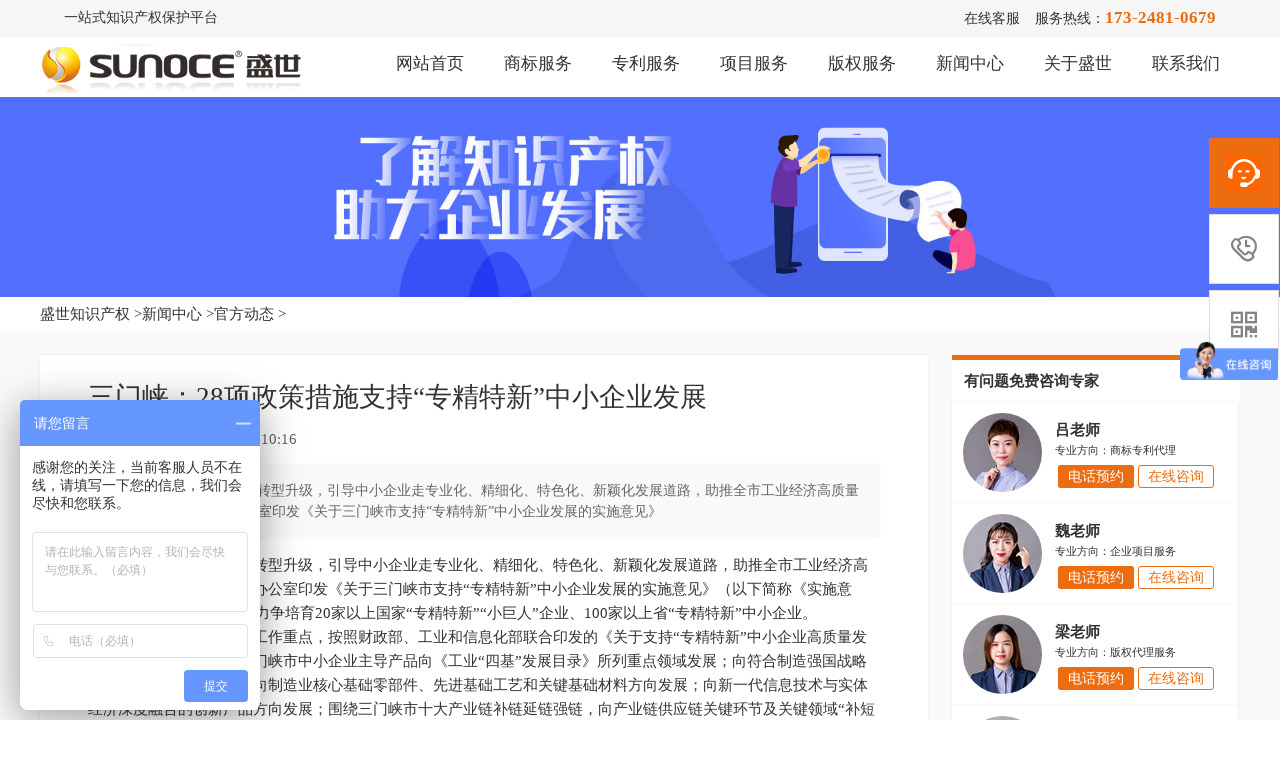

--- FILE ---
content_type: text/html; charset=UTF-8
request_url: http://www.sstm100.com/news/wqzs/1445.html
body_size: 5970
content:
<!DOCTYPE html>
<html lang="zh-cn">
<head>
    <meta charset="utf-8" />
    <meta name="viewport" content="width=device-width,initial-scale=1.0,maximum-scale=1.0,user-scalable=no">
    <meta http-equiv="Cache-Control" content="no-transform" />
    <meta http-equiv="Cache-Control" content="no-siteapp" />
    <meta name="applicable-device" content="pc" />
    <meta name="renderer" content="webkit">
    <meta name="force-rendering" content="webkit" />
    <meta name="format-detection" content="telephone=no,email=no,address=no" />
    <meta http-equiv="X-UA-Compatible" content="Chrome=1,IE=Edge" />
	<title>三门峡：28项政策措施支持“专精特新”中小企业发展_河南盛世知识产权事务所</title>
	<meta content="三门峡专精特新" name="keywords" />
	<meta content="为加快推进中小企业转型升级，引导中小企业走专业化、精细化、特色化、新颖化发展道路，助推全市工业经济高质量发展，近日，市政府办公室印发《关于三门峡市支持“专精特新”中小企业发展的实施意见》" name="description" />
	<link rel="shortcut icon" type="image/x-icon" href="/favicon.ico">
    <link href="http://www.sstm100.com/static/SSZC/css/swiper.min.css" rel="stylesheet" />
    <link href="http://www.sstm100.com/static/SSZC/css/style.css" rel="stylesheet" type="text/css" />
	<script src="http://www.sstm100.com/static/SSZC/js/bai.js" type="text/javascript"></script>
<script>
(function(){
var el = document.createElement("script");
el.src = "https://lf1-cdn-tos.bytegoofy.com/goofy/ttzz/push.js?0ad8ac1da2de1e8940835a385195606716520967149c924a0e767b27d329571730632485602430134f60bc55ca391050b680e2741bf7233a8f1da9902314a3fa";
el.id = "ttzz";
var s = document.getElementsByTagName("script")[0];
s.parentNode.insertBefore(el, s);
})(window)
</script></head>
<body>
	<div class="head_tip">
        <div class="container">
            <div class="head_add">
                <div class="left"><p>一站式知识产权保护平台</p></div>
                <div class="right"><span class="s1" onclick="zxzx()">在线客服</span><span class="s5">服务热线：<b>173-2481-0679</b></span></div>
            </div>
        </div>
    </div>
    <header class="head_top">
        <div class="container">
            <div class="head_box">
                <div class="left head_logo"><a href="http://www.sstm100.com/"><img src="http://www.sstm100.com/static/SSZC/images/logo.png" alt="河南盛世知识产权事务所有限公司"></a></div>
                <div class="right head_tel"><ul class="head_nav">
            <li><a href="http://www.sstm100.com/">网站首页</a></li>
               <li><a href='http://www.sstm100.com/shiwu.html' title='商标服务' target='_blank'>商标服务</a></li>
<li><a href='http://www.sstm100.com/zhuanli.html' title='专利服务' target='_blank'>专利服务</a></li>
<li><a href='http://www.sstm100.com/keji.html' title='项目服务' target='_blank'>项目服务</a></li>
<li><a href='http://www.sstm100.com/copyright.html' title='版权服务' target='_blank'>版权服务</a></li>
<li><a href='http://www.sstm100.com/news/list_5_1.html' title='新闻中心' target='_blank'>新闻中心</a></li>
<li><a href='http://www.sstm100.com/about.html' title='关于盛世' target='_blank'>关于盛世</a></li>
<li><a href='http://www.sstm100.com/contact.html' title='联系我们' target='_blank'>联系我们</a></li>

            </ul></div>
            </div>
        </div>
    </header>    <div class="index_banner">
<img src="http://www.sstm100.com/static/SSZC/images/news_banner1.jpg" alt="新闻动态">
    </div>
	<div class="position">
        <div class="container">
            <ul class="position_ul"><li><a href="http://www.sstm100.com/">盛世知识产权</a> > </li> <li> <a href="http://www.sstm100.com/news/list_5_1.html">新闻中心</a> > </li><li> <a href="http://www.sstm100.com/news/wqzs/list_10_1.html">官方动态</a> > </li></ul>
        </div>
    </div>
    <div class="news_box">
        <div class="container">
            <div class="newstxt_box">
                <div class="left news_body">
                    <div class="news_tit">
                        <h1>三门峡：28项政策措施支持“专精特新”中小企业发展</h1>
                        <div class="news_time">更新时间：2022-05-18 18:10:16<!--发布时间：2022-05-18<span>文章来源：<a href="http://www.sstm100.com/">河南盛世知识产权事务所</a></span>--></div>
                    </div>
                    <div class="news_intro">为加快推进中小企业转型升级，引导中小企业走专业化、精细化、特色化、新颖化发展道路，助推全市工业经济高质量发展，近日，市政府办公室印发《关于三门峡市支持“专精特新”中小企业发展的实施意见》</div>
                    <div class="news_article"><p>为加快推进中小企业转型升级，引导中小企业走专业化、精细化、特色化、新颖化发展道路，助推全市工业经济高质量发展，近日，市政府办公室印发《关于三门峡市支持“专精特新”中小企业发展的实施意见》（以下简称《实施意见》），提出到2025年，力争培育20家以上国家“专精特新”“小巨人”企业、100家以上省“专精特新”中小企业。</p><p>《实施意见》明确了工作重点，按照财政部、工业和信息化部联合印发的《关于支持“专精特新”中小企业高质量发展的通知》精神，引导三门峡市中小企业主导产品向《工业“四基”发展目录》所列重点领域发展；向符合制造强国战略十大重点产业领域发展；向制造业核心基础零部件、先进基础工艺和关键基础材料方向发展；向新一代信息技术与实体经济深度融合的创新产品方向发展；围绕三门峡市十大产业链补链延链强链，向产业链供应链关键环节及关键领域“补短板”“锻长板”“填空白”产品方向发展。</p><p>《实施意见》从7个方面提出28项具体措施。一是加大财税支持力度。落实财政奖励政策，加大“三大改造”资金支持力度，支持申报省制造业高质量发展专项资金项目，配套支持重点“小巨人”企业，深化税收服务“春雨润苗”专项行动。</p><p>二是加大科技创新力度。落实科技型企业研发费用财政奖补政策，引导中小企业加大研发投入，“专精特新”中小企业研发投入占营业收入的比重不低于3%，“专精特新”“小巨人”企业研发投入占营业收入的比重不低于4%；支持企业建立研发机构，帮助其建立省级及以上的企业技术研究院、企业技术中心、企业工程中心、中原学者工作站、博士后工作站等；强化企业知识产权运用，组建知识产权服务专精团队，提供咨询和信息服务；支持企业建设制造业创新中心；加强产学研协同创新，推动供需双向“揭榜”；强化企业管理体系建设及品牌建设。</p><p>三是加强融资服务。鼓励银行机构加大对“专精特新”中小企业信贷支持力度，支持“专精特新”中小企业开展应收账款、存货、仓单融资等业务；加强对“专精特新”中小企业挂牌、上市服务指导，畅通企业直接融资渠道；加强产业基金对“专精特新”中小企业项目建设的支持。</p><p>四是推动转型升级。加强数字化转型推广，推动“专精特新”中小企业业务“上云”；加强新一代信息技术应用推广，推广智能制造应用场景，培育智能制造新模式；加强绿色化推广，开展节能诊断服务，推广绿色化发展模式。</p><p>五是加强人才智力支持。落实三门峡市人才引进政策，开展“专精特新”中小企业人才培训、观摩学习、人才需求对接活动，推动建立专家服务团队。</p><p>六是提供精准对接服务。为“专精特新”中小企业提供“一站式”服务、个性化服务产品，建立一对一服务机制。</p><p>七是强化属地服务保障。引导企业所在地政府制定支持“专精特新”中小企业发展的务实举措，同时为“专精特新”中小企业提供全面的社会化服务。</p><p>文章来源：三门峡市人民政府</p><p><img src="http://www.sstm100.com/uploadfile/ueditor/image/202205/1652868515e8d946.jpg" title="三门峡：28项政策措施支持“专精特新”中小企业发展" alt="三门峡：28项政策措施支持“专精特新”中小企业发展"/></p>                        <div class="news_intros">以上就是关于《三门峡：28项政策措施支持“专精特新”中小企业发展》相关内容，如果想了解更多相关内容可以关注<a href="http://www.sstm100.com/" target="_blank">河南盛世知识产权官方网站</a>。河南盛世知识产权成立于2005年，至今已有17年发展历史，提供<a href="http://www.sstm100.com/shiwu.html" target="_blank">商标注册</a>、<a href="http://www.sstm100.com/zhuanli.html" target="_blank">专利申请</a>、<a href="http://www.sstm100.com/copyright.html" target="_blank">版权登记</a>、<a href="http://www.sstm100.com/keji.html" target="_blank">高新技术企业认定</a>等多项服务，助力于企业发展。咨询热线：<span style="color: rgb(255, 0, 0);"><strong>17324810679</strong></span>（微信同步）</div>
                        <div class="news_intro">
                        <div class="tag_show">相关标签：<a href="/tag/1926.html" target="_blank">三门峡专精特新</a></div>
                        <div class="news_present">本文地址：http://www.sstm100.com/news/wqzs/1445.html</div></div>
                        <!--
                        <div class="news_present">商标注册：http://www.sstm100.com/shiwu.html</div>
                        <div class="news_present">专利申请：http://www.sstm100.com/zhuanli.html</div>
                        <div class="news_present">版权登记：http://www.sstm100.com/copyright.html</div>
                        <div class="news_present">高企申报：http://www.sstm100.com/keji.html</div>
                        -->
                    </div>
                    <div class="news_prevnext">
                        <div class="news_prev left"><a href="http://www.sstm100.com/news/wqzs/1436.html"><i></i>漯河市出台31条举措助企纾困促发展</a></div>
                        <div class="news_next right"><a href="http://www.sstm100.com/news/wqzs/1446.html"><i></i>洛阳市“专精特新”中小企业实现开门红</a></div>
                    </div>
                    <div class="news_moban"><img src="http://www.sstm100.com/static/SSZC/images/news_moban01.jpg" alt="一站式知识产权服务"></div>
                    <div class="news_simil">
                        <strong>相关文章</strong>
                        <ul class="news_similul">
						                            <li><a href="http://www.sstm100.com/news/wqzs/1732.html"><h3>三门峡市再添27家省级“专精特新”中小企业</h3></a></li>                            <li><a href="http://www.sstm100.com/news/wqzs/1445.html"><h3>三门峡：28项政策措施支持“专精特新”中小企业发展</h3></a></li>                            <li><a href="http://www.sstm100.com/news/wqzs/1386.html"><h3>三门峡市市长范付中调研“专精特新”企业发展</h3></a></li>                        </ul>
                    </div>
                </div>
                <div class="right news_sort">
                    <div class="mews_sorttit"><b>有问题免费咨询专家</b></div>
                    <div class="news_sortcard">
                        <div class="news_cardimg left"><img src="http://www.sstm100.com/static/SSZC/images/news_ico00.png" alt="盛世知识产权吕老师"></div>
                        <div class="news_cardtxt right"><b>吕老师</b><strong>专业方向：商标专利代理</strong><p><span class="one">电话预约</span><span class="two" onclick="zxzx()">在线咨询</span></p></div>
                    </div>
                    <div class="news_sortcard">
                        <div class="news_cardimg left"><img src="http://www.sstm100.com/static/SSZC/images/news_ico01.png" alt="盛世知识产权魏老师"></div>
                        <div class="news_cardtxt right"><b>魏老师</b><strong>专业方向：企业项目服务</strong><p><span class="one">电话预约</span><span class="two" onclick="zxzx()">在线咨询</span></p></div>
                    </div>
                    <div class="news_sortcard">
                        <div class="news_cardimg left"><img src="http://www.sstm100.com/static/SSZC/images/news_ico10.png" alt="盛世知识产权梁老师"></div>
                        <div class="news_cardtxt right"><b>梁老师</b><strong>专业方向：版权代理服务</strong><p><span class="one">电话预约</span><span class="two" onclick="zxzx()">在线咨询</span></p></div>
                    </div>
                    <div class="news_sortcard">
                        <div class="news_cardimg left"><img src="http://www.sstm100.com/static/SSZC/images/news_ico11.png" alt="盛世知识产权李老师"></div>
                        <div class="news_cardtxt right"><b>李老师</b><strong>专业方向：案件代理服务</strong><p><span class="one">电话预约</span><span class="two" >在线咨询</span></p></div> 
                    </div>
                    <div class="news_sortlike">
                        
                    </div>
                    <div class="news_sortimg" onclick="zxzx()"><img src="http://www.sstm100.com/static/SSZC/images/list_ico_001.png" alt="商标注册"></div>
                    <div class="news_sortimg" onclick="zxzx()"><img src="http://www.sstm100.com/static/SSZC/images/list_ico_002.png" alt="专利申请"></div>
                    <div class="mews_sorttit"><b>推荐阅读</b></div>
                    <div class="news_offers">
                        <ul class="news_offersul">
                                                        <li><p><a href="http://www.sstm100.com/news/wqzs/2427.html" title="转发郑州市科技局关于开展郑州市规上企业研发全覆盖系列培训会的通知" target="_blank">转发郑州市科技局关于开展郑州市规上企业研发全覆盖系列培训会的通知</a></p></li>                            <li><p><a href="http://www.sstm100.com/news/wqzs/1047.html" title="郑州市技术合同成交额突破300亿元再获省科技厅表扬" target="_blank">郑州市技术合同成交额突破300亿元再获省科技厅表扬</a></p></li>                            <li><p><a href="http://www.sstm100.com/news/wqzs/2338.html" title="关于专利权期限补偿业务办理的通知_国家知识产权局" target="_blank">关于专利权期限补偿业务办理的通知_国家知识产权局</a></p></li>                            <li><p><a href="http://www.sstm100.com/news/wqzs/1752.html" title="新乡市6家企业成为省级技术创新示范企业" target="_blank">新乡市6家企业成为省级技术创新示范企业</a></p></li>                            <li><p><a href="http://www.sstm100.com/news/wqzs/329.html" title="国家知识产权局发布最新关于修订商标书式的通知" target="_blank">国家知识产权局发布最新关于修订商标书式的通知</a></p></li>                            <li><p><a href="http://www.sstm100.com/news/wqzs/1768.html" title="许昌：用心帮扶精准施策 助推企业升级增效" target="_blank">许昌：用心帮扶精准施策 助推企业升级增效</a></p></li>                            <li><p><a href="http://www.sstm100.com/news/wqzs/1405.html" title="上街区举办企业家座谈会" target="_blank">上街区举办企业家座谈会</a></p></li>                            <li><p><a href="http://www.sstm100.com/news/wqzs/1157.html" title="河南高校研发的首颗卫星上天" target="_blank">河南高校研发的首颗卫星上天</a></p></li>                            <li><p><a href="http://www.sstm100.com/news/wqzs/933.html" title="河南创新数字缘何连创新高" target="_blank">河南创新数字缘何连创新高</a></p></li>                            <li><p><a href="http://www.sstm100.com/news/wqzs/1757.html" title="洛阳启动2022年度“隐形冠军”（培育）企业申报" target="_blank">洛阳启动2022年度“隐形冠军”（培育）企业申报</a></p></li>                        </ul>
                    </div>
                </div>
            </div>
        </div>
    </div>
    <div class="footer">
        <div class="container">
            <ul class="footer_top">
                <li class="one"><i></i><span>7×24小时售后服务</span></li>
                <li class="two"><i></i><span>国家备案代理机构</span></li>
                <li class="three"><i></i><span>专业知识产权团队</span></li>
                <li class="four"><i></i><span>提供1v1在线服务</span></li>
                <li class="five"><i></i><span>检测企业知产保护</span></li>
            </ul>
            <div class="footer_box">
                <div class="footer_left">
                    <ul>
                        <li><a href="http://www.sstm100.com/shiwu.html"><b>商标服务</b></a></li>
                        <li><a href="http://www.sstm100.com/shiwu.html">商标查询</a></li>
                        <li><a href="http://www.sstm100.com/shiwu.html">商标注册</a></li>
                        <li><a href="http://www.sstm100.com/shiwu.html">商标复审</a></li>
                        <li><a href="http://www.sstm100.com/shiwu.html">商标答辩</a></li>
                    </ul>
                    <ul>
                        <li><a href="http://www.sstm100.com/zhuanli.html"><b>专利服务</b></a></li>
                        <li><a href="http://www.sstm100.com/zhuanli.html">外观专利申请</a></li>
                        <li><a href="http://www.sstm100.com/zhuanli.html">发明专利申请</a></li>
                        <li><a href="http://www.sstm100.com/zhuanli.html">实用新型专利申请</a></li>
                        <li><a href="http://www.sstm100.com/zhuanli.html">专利驳回复审</a></li>
                    </ul>
                    <ul>
                        <li><a href="http://www.sstm100.com/keji.html"><b>项目服务</b></a></li>
                        <li><a href="http://www.sstm100.com/keji.html">高新技术企业认定</a></li>
                        <li><a href="http://www.sstm100.com/keji.html">省小巨人企业认定</a></li>
                        <li><a href="http://www.sstm100.com/keji.html">科技型中小企业备案</a></li>
                    </ul>
                    <ul>
                        <li><a href="http://www.sstm100.com/copyright.html"><b>版权服务</b></a></li>
                        <li><a href="http://www.sstm100.com/copyright.html">作品著作权</a></li>
                        <li><a href="http://www.sstm100.com/copyright.html">文字著作权</a></li>
                        <li><a href="http://www.sstm100.com/copyright.html">美术著作权</a></li>
                        <li><a href="http://www.sstm100.com/copyright.html">影视著作权</a></li>
                    </ul>
                    <ul onclick="zxzx()">
                        <li><a><b>综合服务</b></a></li>
                        <li><a>400电话</a></li>
                        <li><a>公司注册</a></li>
                        <li><a>代理记账</a></li>
                        <li><a>条码办理</a></li>
                    </ul>
                </div>
                <div class="footer_right">
                    <ul class="">
                        <li>公司：河南盛世知识产权事务所有限公司</li>
                        <li>地址：河南省郑州市金水区花园路农科路凯旋广场A座21层2102室</li>
                        <li>电话：17324810679</li>
                        <li>官网：www.sstm100.com</li>
                    </ul>
                </div>
            </div>
            <div class="footer_copyright">
                <div class="left"><span>版权所有：河南盛世知识产权事务所有限公司 | <a href="https://beian.miit.gov.cn" rel="nofollow" target="_blank"> 豫ICP备19012735号-1</a></span></div>
                <div class="right"><ul class="txt"><li><a href="/sitemap.txt" target="_blank">网站地图</a> / <a href="/sitemap.xml" target="_blank">XML地图</a></li></ul></div>
            </div>
        </div>
    </div><div class="plug-right">
    <div class="plug-right-switch switch-sev">
        <a href="javascript:" class="plug-right-btn">
            <span class="demo-icon">&#xe901;</span>
            <p onclick="zxzx()">
                在线<br />
                客服
            </p>
        </a>
        <div class="plug-right-box">
            <div class="box-border">
                <div class="sev-t" onclick="zxzx()">
                    <span class="demo-icon">&#xe901;</span>
                    <p>在线客服<i>服务时间：8:30-18:00</i></p>
                    <div class="clear"></div>
                </div>
                <span class="arrow-right"></span>
            </div>
        </div>
    </div>
    <div class="plug-right-switch switch-contact">
        <a href="javascript:" class="plug-right-btn">
            <span class="demo-icon">&#xe902;</span>
            <p>
                客服<br />
                热线
            </p>
        </a>
        <div class="plug-right-box">
            <div class="box-border">
                <div class="sev-t">
                    <span class="demo-icon">&#xe902;</span>
                    <p>173-2481-0679<br /><i>7*24小时客服服务热线</i></p>
                    <div class="clear"></div>
                </div>
                <span class="arrow-right"></span>
            </div>
        </div>
    </div>
    <div class="plug-right-switch switch-code">
        <a href="javascript:" class="plug-right-btn">
            <span class="demo-icon">&#xe903;</span>
            <p>
                关注<br />
                微信
            </p>
        </a>
        <div class="plug-right-box">
            <div class="box-border">
                <div class="sev-t">
                    <img src="http://www.sstm100.com/static/SSZC/images/t-wx.jpg" alt=""/>
                </div>
                <span class="arrow-right"></span>
            </div>
        </div>
    </div>
    <div class="plug-right-switch switch-top" id="top-back">
        <a href="javascript:" class="plug-right-btn" onclick="topBack()">
            <span class="demo-icon">&#xe904;</span>
            <i>顶部</i>
        </a>
    </div>

</div>    <script src="http://www.sstm100.com/static/SSZC/js/jquery.min.js" type="text/javascript"></script>
    <script src="http://www.sstm100.com/static/SSZC/js/swiper-bundle.min.js" type="text/javascript"></script>
    <script src="http://www.sstm100.com/static/SSZC/js/tong.js" type="text/javascript"></script>
	<script src="http://www.sstm100.com/static/assets/js/cms.js" type="text/javascript"></script>
<script type="application/javascript">
if (dr_is_mobile()) {
            // 移动端链接地址
     document.location.href = 'http://m.sstm100.com/news/wqzs/1445.html';
 }
</script>
<script>
(function(){
var src = "https://s.ssl.qhres2.com/ssl/ab77b6ea7f3fbf79.js";
document.write('<script src="' + src + '" id="sozz"><\/script>');
})();
</script>
<script language="javascript" src="http://awt.zoosnet.net/JS/LsJS.aspx?siteid=AWT51810093&float=1&lng=cn"></script></body>
</html>

	

--- FILE ---
content_type: text/css
request_url: http://www.sstm100.com/static/SSZC/css/style.css
body_size: 7733
content:
/*ShengShi*/
body,h1,h2,h3,h4,h5,dl,dd,dt,p,ul,li,ol {margin: 0;padding: 0;}

em {font-weight: normal;font-style: normal;}

input,select,form,textarea,button {border: none;margin: 0;outline: none;padding: 0;-webkit-appearance: none;}

h1,h2,h3,h4,h5 {font-weight: normal;}
img {border: none;height: auto;max-width: 100%;vertical-align:middle;}
a {text-decoration: none;outline: none;-webkit-tap-highlight-color: transparent;-webkit-touch-callout: none;-webkit-user-select: none;}
a:link,a:visited{color: #333;text-decoration: none;}
a:hover,a:active{color: #111f3f;text-decoration: none;}
* {font-family:微软雅黑,"Microsoft YaHei";}
ul{padding-left:0;list-style-type:none}
li {list-style-type: none;}
.container{max-width: 1200px;width: 98%;margin:0 auto;position: relative;}
.left{float: left;}.right{float: right;}
.center{text-align:center !important;}
.header{background:#142A4F;position: relative;top: 0;z-index: 999;width: 100%;}
.zxzx{cursor: pointer;}
body {width: 100%;font-family: Helvetica Neue, Helvetica, Arial, sans-serif;font-size: 1rem;color: #333;margin: 0;padding: 0;}

@media screen and (max-width: 1600px) {html{font-size:15.5px;}}
@media screen and (max-width: 1440px) {html{font-size:15px;}}
@media screen and (max-width: 1200px) {html{font-size:14.5px;}}
@media screen and (max-width: 1000px) {html{font-size:14px;}}
@media screen and (max-width: 850px) {html{font-size:13.5px;}}


/*header*/
.head_tip{background: #f6f6f6;}
.head_add{display: table;width:96%;line-height: 2.4rem;font-size: 0.9rem;padding: 0 2%;}
.head_add .right .s1{cursor: pointer;}
.head_add .right .s5{margin-left: 1rem;}
.head_add .right .s5 b{color:#ec6c0f;font-size:1.1rem;}
.head_box{display:table;width:100%;}
.head_logo{width: 22%;line-height: 4rem;}
.head_tel{width: 72%;}
.head_nav{display: table;width: 100%;}
.head_nav li{float: left;width:8.5%;padding: 1% 0;margin: 0 2%;text-align: center;border-bottom: 0.2rem solid #fff;transition: all .3s;position: relative;line-height: 2.4rem;}
.head_nav li a{font-size: 1.1rem;}
.head_nav li:after {content:' ';position:absolute;bottom:0;left:50%;height:4px;width:0;background-color:#ec6c0f;transition:all .3s}
.head_nav li:hover:after {content:' ';position:absolute;bottom:0;left:0;height:4px;width:100%;background-color:#ec6c0f}
.head_nav li:hover a{color:#ec6c0f}
.head_nav .cur:after {content:' ';position:absolute;bottom:0;left:0;height:4px;width:100%;background-color:#ec6c0f}
.head_nav .cur a{color:#ec6c0f}

/*position*/
.position{}
.position_ul{display: table;width: 100%;margin: 0.5rem 0;}
.position_ul li{float: left;}
.position_ul li a{}
.position_ul li a:hover{color:#ec6c0f;}
/*index_title*/

.index_title{text-align:center;padding: 2% 0;}
.index_title h2{font-size: 2rem;}
.index_title p{margin:1rem 0;}

.index_titles{text-align:center;padding: 2% 0;color: #fff;}
.index_titles h2{font-size: 2rem;}
.index_titles p{margin: 1rem 0;}

/*index_lookup*/
.index_lookup{position:relative;}

.lookup_box{position: relative;margin-top: -8rem;z-index: 999;background: #fff;padding: 2%;box-shadow: 0 0 0.4rem rgba(0, 0, 0, 0.14);}
.index_messul{display: table;width: 100%;padding: 2% 0;}
.index_messul li{float: left;width: 19.8%;}
.index_messul li input,.index_messul li button{font-size: 1rem;line-height: 1.8rem;padding: 2%;}
.index_messul .one input,.index_messul .two input,.index_messul .three input{width: 88%;border: 1px solid #666;}
.index_messul .one{}
.index_messul .one input{}
.index_messul .two{}
.index_messul .two input{}
.index_messul .three{}
.index_messul .three input{}
.index_messul .four{text-align: center;}
.index_messul .four p{padding: 2%;line-height: 1.8rem;}
.index_messul .five{text-align: center;}
.index_messul .five button{background:#ec6c0f;color: #fff;width: 88%;cursor: pointer;}

.index_notice{display: table;}
.index_notices{float: left;margin-right: 10px;}
#index_newa {height: 1.48rem;color:#ec6c0f;float: left;}
/*index_banner*/
.index_banner{position:relative;}
/*index_sortnav*/
.index_sortnav {background:rgba(0,0,0,.45);position: absolute;width: 100%;bottom: 0;z-index: 99;}
.sortnav_box{display: table;width: 100%;}
.sortnav_box li{float: left;width: 25%;height: 6.8rem;border-left:0.14rem solid rgba(255,255,255,.05);cursor: pointer;box-sizing: border-box;-o-box-sizing: border-box;-ms-box-sizing: border-box;-moz-box-sizing: border-box;-webkit-box-sizing: border-box;padding:1%;}
.sortnav_box li:hover{background: rgba(255,255,255,.10);}
.sortnav_box li a{color:#fff;}
.sortnav_box li b{font-size: 1.2rem;line-height: 2.4rem;}
.sortnav_box li i{display:block;height: 0.12rem;width: 3.6rem;background:#ec6c0f;}
.sortnav_box li p{line-height: 3rem;font-size: 0.9rem;}
.sortnav_box li:nth-child(5) {border-right:0.14rem solid rgba(255,255,255,.05);}

/*index_patents*/
.index_patents{background:url(../images/index_patents.png) no-repeat top;padding: 1% 0;}
.patents_ul{display: table;width:100%;}
.patents_ul li{float:left;width: 26.33%;padding:3%;margin: 0 0.5%;box-shadow: 0px 0px 10px rgba(20,40,66,.2);position: relative;}
.patents_ul li h3{font-size: 1.4rem;}
.patents_ul li p{margin: 1rem 0;width: 80%;font-size: 0.9rem;line-height: 1.4rem;color: #666;}
.patents_ul li .txt b{font-size: 1.6rem;color: #ec6c0f;}
.patents_ul li .txt span{color: #ec6c0f;}
.patents_ul li .txt{margin-top:2rem;}
.patents_ul li .ann{position: absolute;top: 0;left: 0;background: rgba(0,0,0,0.4);width: 100%;height: 100%;display: none;}
.patents_ul li:hover .ann{display: block;}
.patents_ul li .ann span {margin: 0 auto;display: block;text-align: center;color: #fff;margin-top: 25%;background: linear-gradient(45deg,#ec6c0f,#ff8730);width: 42%;padding: 0.4rem;border-radius: 1rem;cursor: pointer;}
.patents_ul .one{background: #f9f9f9 url(../images/patent_nav11.jpg) no-repeat;}
.patents_ul .two{background: #f9f9f9 url(../images/patent_nav12.jpg) no-repeat;}
.patents_ul .three{background: #f9f9f9 url(../images/patent_nav13.jpg) no-repeat;}

/*index_copy*/
.index_copy{margin-bottom:2%;}
.copy_ul{display: table;width: 100%;}
.copy_ul li{float: left;width: 27.33%;padding: 3%;transition: all .3s ease;box-shadow: 0px 0px 1px rgba(20,40,66,.2);}
.copy_ul li .txt{width: 70%;}
.copy_ul li h3{font-size: 1.4rem;margin-bottom:1rem;}
.copy_ul li p{line-height: 1.4rem;color: #666;font-size: 0.9rem;}
.copy_ul li span{margin-top: 2rem;display:block;}
.copy_ul .one{background: url(../images/copy_ico1.png) no-repeat bottom 1.5rem right 1.5rem;background-size:5rem;}
.copy_ul .two{background: url(../images/copy_ico2.png) no-repeat bottom 1.5rem right 1.5rem;background-size:5rem;}
.copy_ul .three{background: url(../images/copy_ico3.png) no-repeat bottom 1.5rem right 1.5rem;background-size:5rem;}
.copy_ul .four{background: url(../images/copy_ico4.png) no-repeat bottom 1.5rem right 1.5rem;background-size:5rem;}
.copy_ul .five{background: url(../images/copy_ico5.png) no-repeat bottom 1.5rem right 1.5rem;background-size:5rem;}
.copy_ul .six{background: url(../images/copy_ico6.png) no-repeat bottom 1.5rem right 1.5rem;background-size:5rem;}
.copy_ul li:hover{box-shadow: 0px 0px 10px rgba(20,40,66,.2);-webkit-box-shadow: 0px 0px 10px rgba(20,40,66,.2);-moz-box-shadow: 0px 0px 10px rgba(20,40,66,.2);z-index: 99;position: relative;}
/*index_registerul*/
.index_register{margin: 2% 0;}
.index_registerul{display: table;width: 100%;margin: 2% 0;}
.index_registerul li{float: left;width: 29.33%;margin:0 2%;box-shadow: 0 0 0.4rem rgba(0, 0, 0, 0.14);transition: all .3s ease;}
.index_registerul li:hover{transform: translateY(-6px);-webkit-transform: translateY(-6px);-moz-transform: translateY(-6px);box-shadow: 0px 0px 10px rgba(20,40,66,.2);-webkit-box-shadow: 0px 0px 10px rgba(20,40,66,.2);-moz-box-shadow: 0px 0px 10px rgba(20,40,66,.2);}
.index_registerul .one .bag{background:url(../images/patents_ico1.png) no-repeat;background-size:100%;padding:6% 12%;color: #494A63;}
.index_registerul .two .bag{background:url(../images/patents_ico2.png) no-repeat;background-size:100%;padding:6% 12%;color: #7F512B;}
.index_registerul .three .bag{background:url(../images/patents_ico3.png) no-repeat;background-size:100%;padding:6% 12%;color: #E5C9AA;}
.index_registerul li .bag h3{font-size: 1.4rem;margin: 0.6rem 0;}
.index_registerul li .bag span{display:block;margin: 0.6rem 0;}
.index_registerul li .boxs{margin:2rem;}
.index_registerul li .boxs p {background: url(../images/anquan.png) no-repeat;padding-left: 1.8rem;background-size: 1.6rem;margin: 0.8rem 0;line-height: 1.8rem;font-size: 0.9rem;color: #666;}
.index_registerul li .txt{margin-top: 2rem;}
.index_registerul li .txt b{font-size: 1.6rem;}
.index_registerul li .txt span,.index_registerul li .txt b{color:#ec6c0f;}
.index_registerul li .txt a{color:#ec6c0f;border: 1px solid #ec6c0f;padding: 0.3rem 1.2rem;float: right;cursor: pointer;}
.index_registerul .on .txt a{
background: -webkit-linear-gradient(45deg,#ec6c0f,#ff8730);
background: -o-linear-gradient(45deg,#ec6c0f,#ff8730);
background: -moz-linear-gradient(45deg,#ec6c0f,#ff8730);
background: linear-gradient(45deg,#ec6c0f,#ff8730);color: #fff;padding: 0.3rem 1.2rem;float: right;}

.index_registerul li:hover .txt a{
background: -webkit-linear-gradient(45deg,#ec6c0f,#ff8730);
background: -o-linear-gradient(45deg,#ec6c0f,#ff8730);
background: -moz-linear-gradient(45deg,#ec6c0f,#ff8730);
background: linear-gradient(45deg,#ec6c0f,#ff8730);color: #fff;padding: 0.3rem 1.2rem;float: right;}


.index_zixun{margin: 2% 0;  }
.index_zixun a{color:#fff;background: #ec6c0f;padding: 0.4rem 2rem;display: table;margin: 0 auto;cursor: pointer;}

/*index_news*/
.index_news{margin-bottom: 2%;}
.index_newsbox{display: table;width: 100%;}
.index_newsbox ul{float: left;width: 30.33%;margin: 0.5%;box-shadow: 0 0 0.1rem rgba(0, 0, 0, 0.14);padding: 1%;}
.index_newsbox li {padding: 1rem 0;line-height: 1rem;border-bottom: 1px dashed #d9d9d9;margin:0 2%;}
.index_newsbox .on{border-bottom: 1px solid #999;margin:0;}
.index_newsbox h3{font-weight:bold;}
.index_newsbox a{font-size: 0.95rem;display:block;}
.index_newsbox p{display: inline-block;width: 74%;margin-right:1%;white-space: nowrap;overflow: hidden;text-overflow: ellipsis;}
.index_newsbox p:hover{color: #ec6c0f;}
.index_newsbox span{display: inline-block;width: 25%;color: #666;white-space: nowrap;overflow: hidden;text-overflow: ellipsis;}


/*index_team*/
.index_team{padding-bottom:2%;background: url(../images/index_copyright.jpg) no-repeat;}
.index_teamul{display: table;width: 100%;}
.index_teamul li{float: left;width: 24%;margin: 0.5%;text-align: center;box-shadow: 0 0 0.4rem rgba(0, 0, 0, 0.14);transition: all .3s ease;background: #fff;}
.index_teamul li:hover{transform: translateY(-6px);-webkit-transform: translateY(-6px);-moz-transform: translateY(-6px);box-shadow: 0px 0px 10px rgba(20,40,66,.2);-webkit-box-shadow: 0px 0px 10px rgba(20,40,66,.2);-moz-box-shadow: 0px 0px 10px rgba(20,40,66,.2);}
.index_teamul li b{font-size: 1.4rem;}
.index_teamul li p{margin: 0.4rem 0;}
.index_teamul li p strong{color:#ec6c0f;font-size: 1.1rem;margin:0 0.1rem;}
.index_teamul li .txt{padding: 4%;}

.index_teamul li .zixun{background:#ec6c0f;color: #fff;padding: 0.4rem 2rem;display: inline-block;margin-bottom: 1rem;}


/*index_colltion*/
.index_colltion{background: #f9f9f9;padding-bottom: 2%;}
.index_colltionul{display: table;width: 100%;}
.index_colltionul li{float: left;width: 19%;margin:0.5%;box-shadow: 0 0 0.4rem rgba(0, 0, 0, 0.04);position: relative;}
.index_colltionul .kb{position: absolute;top: 0;left: 0;background:rgba(255,255,255,0.4);width: 100%;height: 100%;display: block;}
.index_colltionul li:hover .kb{display: none;}
.index_colltionul li img{width: 100%;}

/*index_link*/
.index_link{background: #202633;padding:1% 0;color: #ddd;}
.index_link a{color: #ddd;margin:0 0.2rem;}

/*footer*/
.footer{background: #202633;}
.footer_top{display: table;width: 100%;padding: 2% 0;border-bottom: 1px solid rgba(255, 255, 255, .1);border-top: 1px solid rgba(255, 255, 255, .1);}
.footer_top li{color: #fff;float:left;width: 20%;vertical-align:middle;text-align:center;display: inline-block;}

.footer_box{color: #fff;display: table;width: 100%;padding:3% 0;border-bottom: 1px solid rgba(255, 255, 255, .1);}
.footer_left{float: left;width: 60%;border-right: 1px solid rgba(255, 255, 255, .1);}
.footer_left ul{float:left;width: 20%;}
.footer_left ul li b{font-size: 1rem;display:block;margin-bottom: 0.4rem;}
.footer_left ul li a{color: #ddd;font-size: 0.9rem;line-height: 2.2rem;}
.footer_right{float: right;width: 36%;}
.footer_right ul{}
.footer_right ul li{line-height: 1.8rem;}
.footer_copyright{display: table;width: 100%;padding: 1% 0;color: #ddd;font-size:0.9rem;}
.footer_copyright a{color: #ddd;}

/*index_issue*/
.index_issue{}
.index_issueul{display: table;width: 98%;background: #f9f9f9;padding:1%;}
.index_issueul li{float: left;background:#fff;text-align: center;width: 24%;margin: 0.5%;overflow: hidden;transition: all 0.3s;cursor: pointer;border-radius: 0.4rem;box-shadow: 0px 0px 1px rgba(20,40,66,.2);
-webkit-box-shadow: 0px 0px 1px rgba(20,40,66,.2);
-moz-box-shadow: 0px 0px 1px rgba(20,40,66,.2);}
.index_issueul li img{width: 100%;}
.index_issueul li h3{font-size: 1rem;margin-top:1rem;}
.index_issueul li span {background: #ec6c0f;color: #fff;padding: 0.3rem 2rem;border-radius: 1rem;display:inline-block;margin-bottom:-2rem;opacity:0;transition: all 0.5s;}
.index_issueul .txt{overflow: hidden;transition: all 0.5s;}
.index_issueul li:hover span{opacity:1;transition: all 0.5s;transform: translateY(-1.4rem);-webkit-transform: translateY(-1.4rem;);display:inline-block;}
.index_issueul li:hover .txt{transform: translateY(-2rem);-webkit-transform: translateY(-2rem;);}

/*index_process*/
.index_process{margin-bottom: 2%;}
.index_processul{display:inline-block;width: 100%;margin: 2rem 0;}
.index_processul li{float: left;width: 16.66%;text-align: center;cursor: pointer;}
.index_processul li img{display: block;margin:0 auto;width:64%;}
.index_processul li b{display:block;font-size: 1.4rem;margin:0.4rem 0;color:#00b5ff;}
.index_processul .on b{color: #ec6c0f;}
.index_processul li p{font-size:1.1rem;}
/*index_materials*/
.index_materials{margin-top:2%;padding: 2% 0;background:url(../images/brand_flow.jpg) no-repeat;}

.index_materialsul{display: table;width:66%;margin: 0 auto;background:#fff;}
.index_materialsul li{float: left;width: 50%;}
.index_materialsul h4{color: #fff;text-align: center;padding:2% 0;}
.index_materialsul .one h4{background: #ec6c0f;}
.index_materialsul .two h4{background: #00b5ff;}
.index_materialsul li .txt{margin:8% 16%;}
.index_materialsul li p{margin:1rem 0;color: #666;background: url(../images/materialsul.png) no-repeat;padding-left:1.8rem;}

/*index_plate*/
.index_plate{margin:2% 0;}
.index_plate img{cursor: pointer;}

/*brand_other*/
.brand_other{background:url(../images/bj-ico01.jpg);}
.brand_otherul{display: table;width: 100%;padding-bottom:4%;}
.brand_otherul li{float: left;width: 20%;padding:2%;box-shadow: 0 0 0.4rem rgba(0, 0, 0, 0.04);margin:0.5%;border-radius: 0.4rem;background: #fff;transition: all .3s ease;}
.brand_otherul li:hover{transform: translateY(-6px);-webkit-transform: translateY(-6px);-moz-transform: translateY(-6px);box-shadow: 0 0 0.8rem rgba(0, 0, 0, 0.24);-webkit-box-shadow:0 0 0.8rem rgba(0, 0, 0, 0.24);-moz-box-shadow: 0 0 0.8rem rgba(0, 0, 0, 0.24);}
.brand_otherul li:hover span{background: #ec6c0f;color: #fff;border: 1px solid #ec6c0f;}
.brand_otherul li h3{font-size: 1.2rem;line-height: 1.8rem;}
.brand_otherul li p{font-size: 0.9rem;color: #666;margin: 0.6rem 0;line-height: 1.6rem;}
.brand_otherul li b{color: #ec6c0f;font-size: 1.4rem;line-height: 1.8rem;display:none;}
.brand_otherul li span {display:inline-block;border: 1px solid #fff;padding: 0.2rem 1rem;border-radius: 1rem;margin-top: 1rem;color: #ec6c0f;font-size: 0.95rem;cursor: pointer;font-weight:bold;}

/*patent_nav*/
.patent_nav{background: #f9f9f9;padding: 2% 0;}
.patent_navbox,.patent_navbox2{display: table;width: 100%;margin-bottom: 2%;}
.patent_navbox .left,.copyright_navbox .left,.copyright_navbox2 .left{width: 20%;margin-right: 2%;background: url(../images/patent_1.jpg) no-repeat;color: #fff;}
.patent_navbox2 .left{width: 20%;margin-right: 2%;background: url(../images/patent_2.jpg) no-repeat;color: #fff;}
.patent_navbox .left .txt,.patent_navbox2 .left .txt,.copyright_navbox .left .txt,.copyright_navbox2 .left .txt{padding: 20% 10%;height: 16rem;}
.patent_navbox .left .txt h2,.patent_navbox2 .left .txt h2,.copyright_navbox .left .txt h2,.copyright_navbox2 .left .txt h2{font-weight: bold;}
.patent_navbox .left .txt .line,.patent_navbox2 .left .txt .line,.copyright_navbox .left .txt .line,.copyright_navbox2 .left .txt .line{height: 2px;width: 20%;background: #fff;margin: 1rem 0;}
.patent_navbox .left .txt p,.patent_navbox2 .left .txt p,.copyright_navbox .left .txt p,.copyright_navbox2 .left .txt p{line-height: 1.4rem;}
.patent_navbox .right,.patent_navbox2 .right,.copyright_navbox .right,.copyright_navbox2 .right{width: 78%;background: #fff;}
.patent_navul,.patent_navul2{display:table;width:100%;}
.patent_navul li,.patent_navul2 li{float: left;width: 29.33%;padding: 2%;box-shadow: 0 0 1px rgba(0, 0, 0, 0.14);height: 8.5rem;}
.patent_navul li:hover{box-shadow: 0px 0px 10px rgba(20,40,66,.2);-webkit-box-shadow: 0px 0px 10px rgba(20,40,66,.2);-moz-box-shadow: 0px 0px 10px rgba(20,40,66,.2);z-index: 99;position: relative;}
.patent_navul2 li:hover{box-shadow: 0px 0px 10px rgba(20,40,66,.2);-webkit-box-shadow: 0px 0px 10px rgba(20,40,66,.2);-moz-box-shadow: 0px 0px 10px rgba(20,40,66,.2);z-index: 99;position: relative;}
.copyright_navul li:hover{box-shadow: 0px 0px 10px rgba(20,40,66,.2);-webkit-box-shadow: 0px 0px 10px rgba(20,40,66,.2);-moz-box-shadow: 0px 0px 10px rgba(20,40,66,.2);z-index: 99;position: relative;}
.copyright_navul2 li:hover{box-shadow: 0px 0px 10px rgba(20,40,66,.2);-webkit-box-shadow: 0px 0px 10px rgba(20,40,66,.2);-moz-box-shadow: 0px 0px 10px rgba(20,40,66,.2);z-index: 99;position: relative;}
.patent_navul li h3,.patent_navul2 li h3,.copyright_navul li h3,.copyright_navul2 li h3{font-size: 1.2rem;margin-bottom: 1rem;}
.patent_navul li p,.patent_navul2 li p{font-size: 0.9rem;color: #666;line-height: 1.4rem;width: 78%;height: 2.8rem;}
.patent_navul li b,.patent_navul2 li b{display: block;margin-top: 2rem;}
.patent_navul .one{background: url(../images/patent_li01.png) no-repeat bottom 0.5rem right 0.5rem;background-size:5rem;}
.patent_navul .two{background: url(../images/patent_li02.png) no-repeat bottom 0.5rem right 0.5rem;background-size:5rem;}
.patent_navul .three{background: url(../images/patent_li03.png) no-repeat bottom 0.5rem right 0.5rem;background-size:5rem;}
.patent_navul .four{background: url(../images/patent_li04.png) no-repeat bottom 0.5rem right 0.5rem;background-size:5rem;}
.patent_navul .five{background: url(../images/patent_li05.png) no-repeat bottom 0.5rem right 0.5rem;background-size:5rem;}
.patent_navul .six{background: url(../images/patent_li06.png) no-repeat bottom 0.5rem right 0.5rem;background-size:5rem;}

.patent_navul2 .one{background: url(../images/patent_li11.png) no-repeat bottom 0.5rem right 0.5rem;background-size:5rem;}
.patent_navul2 .two{background: url(../images/patent_li12.png) no-repeat bottom 0.5rem right 0.5rem;background-size:5rem;}
.patent_navul2 .three{background: url(../images/patent_li13.png) no-repeat bottom 0.5rem right 0.5rem;background-size:5rem;}
.patent_navul2 .four{background: url(../images/patent_li14.png) no-repeat bottom 0.5rem right 0.5rem;background-size:5rem;}
.patent_navul2 .five{background: url(../images/patent_li15.png) no-repeat bottom 0.5rem right 0.5rem;background-size:5rem;}
.patent_navul2 .six{background: url(../images/patent_li16.png) no-repeat bottom 0.5rem right 0.5rem;background-size:5rem;}

.copyright_navul .one{background: url(../images/copyright_li01.png) no-repeat bottom 0.5rem right 0.5rem;background-size:5rem;}
.copyright_navul .two{background: url(../images/copyright_li02.png) no-repeat bottom 0.5rem right 0.5rem;background-size:5rem;}
.copyright_navul .three{background: url(../images/copyright_li03.png) no-repeat bottom 0.5rem right 0.5rem;background-size:5rem;}
.copyright_navul .four{background: url(../images/copyright_li04.png) no-repeat bottom 0.5rem right 0.5rem;background-size:5rem;}
.copyright_navul .five{background: url(../images/copyright_li05.png) no-repeat bottom 0.5rem right 0.5rem;background-size:5rem;}
.copyright_navul .six{background: url(../images/copyright_li06.png) no-repeat bottom 0.5rem right 0.5rem;background-size:5rem;}

.copyright_navul2 .one{background: url(../images/copyright_li11.png) no-repeat bottom 0.5rem right 0.5rem;background-size:5rem;}
.copyright_navul2 .two{background: url(../images/copyright_li12.png) no-repeat bottom 0.5rem right 0.5rem;background-size:5rem;}
.copyright_navul2 .three{background: url(../images/copyright_li13.png) no-repeat bottom 0.5rem right 0.5rem;background-size:5rem;}
.copyright_navul2 .four{background: url(../images/copyright_li14.png) no-repeat bottom 0.5rem right 0.5rem;background-size:5rem;}
.copyright_navul2 .five{background: url(../images/copyright_li15.png) no-repeat bottom 0.5rem right 0.5rem;background-size:5rem;}
.copyright_navul2 .six{background: url(../images/copyright_li16.png) no-repeat bottom 0.5rem right 0.5rem;background-size:5rem;}



/*patent_flow*/
.patent_flow{margin-bottom: 2%}
.patent_flowul{display: table;width: 100%;padding-bottom:2%;}
.patent_flowul li{float: left;}
.patent_flowul .no{width:16.8%;box-shadow: 0px 0px 1rem #edeff0;text-align:center;padding: 2% 0;border-radius: 0.3rem;cursor:pointer;}
.patent_flowul .no b {font-size: 1.2rem;padding-left: 2.5rem;line-height: 2rem;display: table;margin: 0 auto;}
.patent_flowul .one b{background: url(../images/patent_flowul01.png) no-repeat;background-size:1.95rem;}
.patent_flowul .two b{background: url(../images/patent_flowul02.png) no-repeat;background-size:1.95rem;}
.patent_flowul .three b{background: url(../images/patent_flowul03.png) no-repeat;background-size:1.95rem;}
.patent_flowul .four b{background: url(../images/patent_flowul04.png) no-repeat;background-size:1.95rem;}
.patent_flowul .five b{background: url(../images/patent_flowul05.png) no-repeat;background-size:1.95rem;}
.patent_flowul .no p{width:78%;margin:1rem auto;font-size: 0.9rem;color: #666;line-height: 1.2rem;}
.patent_flowul .no span {border: solid 1px #ec6c0f;color: #ec6c0f;padding: 0.2rem 1rem;display: table;margin: 0 auto;border-radius: 0.3rem;}
.patent_flowul .off {width: 4%;background: url("../images/patent_flowul00.png") no-repeat center;height: 1rem;text-align: center;margin-top: 5rem;}

/*patent_index*/

.patent_index{margin: 2% 0;}
.patent_indexul{display: table;width: 100%;}
.patent_indexul li{float: left;width: 26.33%;margin: 0 1.5%;padding: 2%;border-radius: 0.8rem;box-shadow: 0px 0px 3px rgba(20,40,66,.2);}
.patent_indexul .one{background: url(../images/patent_nav1.jpg) no-repeat;}
.patent_indexul .two{background: url(../images/patent_nav2.jpg) no-repeat;}
.patent_indexul .three{background: url(../images/patent_nav3.jpg) no-repeat;}
.patent_indexul li h3{font-size: 1.4rem;}
.patent_indexul li p{color: #666;margin: 1rem 0;font-size: 0.9rem;width: 68%;}
.patent_indexul li b{color: #ec6c0f;font-size: 1.1rem;display: block;}
.patent_indexul li span{display: block;margin-top: 1rem;cursor:pointer;transition: all .6s ease;}
.patent_indexul li:hover{box-shadow: 0px 0px 10px rgba(20,40,66,.2);-webkit-box-shadow: 0px 0px 10px rgba(20,40,66,.2);-moz-box-shadow: 0px 0px 10px rgba(20,40,66,.2);}
.patent_indexul li:hover span{color: #ec6c0f;transform: translateX(14px);-webkit-transform: translateX(14px);-moz-transform: translateX(14px);}

/*index_copybox*/
.index_copybox{margin-top: 2%;}
.copy_sortbox .copy_sortul{display:table;width: 60%;margin: 0 auto;}
.copy_sortbox .copy_sortul li{position: relative;float:left;width:14%;text-align: center;cursor: pointer;}
.copy_sortbox .copy_sortul .on{color: #ec6c0f;font-weight: bold;}
.copy_sortbox .copy_sortul li::after {content:'/';position:absolute;right:-2px;color:#363636;cursor:default;font-weight:normal;}
.copy_sortbox .copy_sortul li:nth-last-child(1)::after {display:none}
.copy_partbox{margin: 2rem 0;display: table;width: 100%;}
.copy_partbox .on{display: table;}
.copy_partul{display: none;width: 100%;}
.copy_partul li {float: left;width: 12.5%;padding: 1%;margin: 1%;box-shadow: 0px 0px 0.4rem #dbdbdb;text-align: center;transition: all .3s ease;position: relative;}
.copy_partul li span{font-size: 0.9rem;display: block;margin: 0.5rem 1rem;}
.copy_partul li:hover{transform: translateY(-6px);-webkit-transform: translateY(-6px);-moz-transform: translateY(-6px);box-shadow: 0px 0px 10px rgba(20,40,66,.2);-webkit-box-shadow: 0px 0px 10px rgba(20,40,66,.2);-moz-box-shadow: 0px 0px 10px rgba(20,40,66,.2);color: #fff;}
.copy_hide {position: absolute;top: 0;left: 0;background: rgba(236, 108, 15,0.6);width: 100%;height: 100%;display: none;}
.copy_hide b {display: table;border: 1px solid;width: 50%;margin: 0 auto;font-weight: normal;margin-top: 100%;padding: 2%;cursor: pointer;}
.copy_partul li:hover .copy_hide{display:block;}


/*copy_expaul*/
.index_copyexpa{margin-bottom: 2%;}
.copy_expaul{display: table;width: 100%;}
.copy_expaul li{float: left;width: 26.33%;margin:1.5%;box-shadow: 0px 0px 0.4rem #dbdbdb;padding: 2%;background: #fbfbfb;cursor: pointer;}
.copy_expaul li img{display: inline-block;}
.copy_expaul li .txt{display: inline-block;}
.copy_expaul li h3{font-size: 1.4rem;font-weight: bold;}
.copy_expaul li p{margin: 0.5rem 0 1.5rem 0;}
.copy_expaul li span {background: #ec6c0f;padding: 0.4rem 1.2rem;color: #fff;border-radius: 0.25rem;display: inline-block;}

/*index_soarbox*/
.index_soarbox{}
.soar_navul{display: table;width: 100%;margin-bottom:2%;}
.soar_navul li {float: left;width: 30.33%;background: #fff;margin: 1.5%;box-shadow: 0px 0px 3px rgba(20,40,66,.2);-webkit-box-shadow: 0px 0px 3px rgba(20,40,66,.2);-moz-box-shadow: 0px 0px 3px rgba(20,40,66,.2);transition: all .3s ease;}
.soar_navul li:hover{transform: translateY(-6px);-webkit-transform:translateY(-6px); -moz-transform: translateY(-6px);box-shadow: 0px 0px 10px rgba(20,40,66,.2);-webkit-box-shadow: 0px 0px 10px rgba(20,40,66,.2);-moz-box-shadow: 0px 0px 10px rgba(20,40,66,.2);}
.soar_navul li .txt1{padding: 8%;background:url(../images/soar_navul02.jpg) no-repeat;color: #fff;}
.soar_navul li .txt1 h3{font-weight: bold;font-size: 1.5rem;}
.soar_navul li .txt1 h3 i{display: inline-block;vertical-align: top;height: 1.3rem; background: #FF3939;line-height: 1.3rem;padding: 0 0.8rem;border-radius:0.8rem;-webkit-border-radius:0.8rem;font-size: 0.9rem;color: #fff;margin-left: 10px;margin-top: 8px;}
.soar_navul li .txt1 p{font-size: 0.8rem;margin: 0.5rem 0;line-height: 1.2rem;color: #f7f7f7;}
.soar_navul li .txt2{padding:0 6%;}
.soar_navul li .txt2 p { margin: 1rem;border-bottom: 1px solid #e3e3e3;padding-bottom: 0.6rem;}
.soar_navul li .txt2 p i {display: inline-block;vertical-align: top;width: 1rem;height: 1rem;background: url(../images/soar_navi.png);margin-right: 0.5rem;margin-top: 0.25rem;}
.soar_navul li .txt3{}
.soar_navul li .txt3 span {display: block;background: #ec6c0f;color: #fff;text-align: center;width: 10rem;margin: 1.6rem auto;padding: 0.46rem 0;cursor: pointer;}

.index_sortfirm{background: #f9f9f9;padding: 1%}

.sortfirm_ul{display: table;width: 100%;padding-bottom: 2%;}
.sortfirm_ul li{float:left;width: 20%;position:relative;background: #fff;text-align:center;overflow: hidden;margin: 0.5%;background: #fff;padding:3% 2% 2% 2%;transition: all 0.3s;-webkit-transition: all 0.3s;box-shadow: 0px 0px 3px rgba(20,40,66,.1);-webkit-box-shadow: 0px 0px 3px rgba(20,40,66,.1);-moz-box-shadow: 0px 0px 3px rgba(20,40,66,.1);}
.sortfirm_ul li:hover{transform: translateY(-0.5rem);-webkit-transform: translateY(-0.5rem;);}
.sortfirm_ul li .txt{transition:all 0.3s;-webkit-transition: all 0.3s;}
.sortfirm_ul li:hover .txt{transform: translateY(-1rem);-webkit-transform: translateY(-1rem;);}
.sortfirm_ul li h4{font-size: 1.2rem;margin: 1rem 0;}
.sortfirm_ul li p{color: #888;font-size: 0.85rem;line-height: 1.2rem;}
.sortfirm_ul li span{display: block;height: 2rem;line-height:2rem;background:#FDE8DD;font-size:0.9rem;color: #ec6c0f;font-weight: bold;width: 100%;position: absolute;left: 0;bottom: -2rem;transition: all 0.3s;-webkit-transition: all 0.3s;cursor: pointer;}
.sortfirm_ul li:hover span{bottom: 0;}

.index_sortmerit{margin:1% 0;}
.sortmerit_img{margin: 2% 0 6% 0;text-align: center;}


.index_sortnews{background:#f9f9f9;padding: 1% 0;}
.sortnews_box{display: table;width: 100%;}
.sortnews_txt{width: 64%;background: #fff;padding: 0 2% 2% 2%;box-shadow: 0px 0px 3px rgba(20,40,66,.1);-webkit-box-shadow: 0px 0px 3px rgba(20,40,66,.1);-moz-box-shadow: 0px 0px 3px rgba(20,40,66,.1);}
.sortnews_tit{display: table;width: 100%;position:relative;margin: 1rem 0;}
.sortnews_tit b{display: block;float: left;width: 100%;font-size: 1.2rem;line-height: 2.4rem;}
.sortnews_tit p{font-size: 0.9rem;color: #333;float: left;}
.sortnews_tit a{float: right;position: absolute;right: 0;bottom: 0;font-size: 0.95rem;color: #666;}
.sortnews_ul{}
.sortnews_ul li{border-top: 1px solid #EBEFF4;display: table;width: 100%;padding:1rem 0;}
.sortnews_ul li a{color: #666;font-size: 0.9rem;}
.sortnews_ul li p{float: left;}
.sortnews_ul li span{float: right;}

.sort_message{width:26%;background: #fff;padding:0 2% 2% 2%;box-shadow: 0px 0px 3px rgba(20,40,66,.1);-webkit-box-shadow: 0px 0px 3px rgba(20,40,66,.1);-moz-box-shadow: 0px 0px 3px rgba(20,40,66,.1);}
.sort_messagebox{}
.sort_messagebox input,.sort_messagebox button{width: 92%;background: #F3F6F9;padding:4%;margin: 0.4rem 0;font-size:0.9rem;}
.sort_messagebox p{font-size: 0.75rem;color: #888;margin: 1rem 0;}
.sort_messagebox .coolbg{width: 100%;background: #ec6c0f;color:#fff;font-size:1rem;}

.sort_messagers{padding: 1rem 0;}
.sort_messagers b{font-size: 1.6rem;}
.sort_messagers p{color: #666;font-size: 0.75rem;line-height: 1.4rem;}

.index_about{background: #f9f9f9;}
.index_aboutbox{display: table;width:96%;background: #fff;padding: 2%;}
.index_aboutbox .left{width: 56%;}
.index_aboutbox .left p{text-indent: 2em;font-size:0.95rem;line-height: 1.6rem;}
.index_aboutbox .left .p1{margin: 1rem 0;}
.index_aboutbox .right{width: 40%;}
.index_honour{padding-bottom: 2%;background: #f9f9f9;}
.honour_ul{display: table;width: 100%;}
.honour_ul li{float: left;width: 23%;box-shadow: 0 0 0.1rem #dbdbdb;margin:1%;}
/*list_news*/
.listnews_box{background: #f9f9f9;}

.newstext_box{display:table;width: 100%;padding: 2% 0;}
.newsnav_box{width: 20%;}
.newsnav_ul{background: #fff;box-shadow: 0px 0px 1px rgba(20,40,66,.2);}
.newsnav_box h2{border-left: 5px solid #ec6c0f;padding-left: 4%;margin-bottom: 1rem;}
.newsnav_ul li{line-height: 3.2rem;border-bottom: 1px solid #f5f5f5;padding-left: 1.2rem;}
.newsnav_ul .on{background: #ec6c0f;}
.newsnav_ul .on a{color: #fff;}
.newsnav_ul li h3{padding:0 8%;font-size: 1rem;}
.newsnav_ul li:hover{background: #ec6c0f;}
.newsnav_ul li:hover a{color: #fff;}
.newsnav_ul li i{}
.newsnav_img{margin: 1rem 0;cursor: pointer;}
.newsnav_img img{width: 100%;}
.listnews_text{background: #fff;width:74%;padding: 2%;box-shadow: 0px 0px 1px rgba(20,40,66,.2);}
.listnews_text .tag_box{}
.listnews_text .tag_title{}
.listnews_text .tag_title h1{margin-bottom: 1rem;}
.listnews_text .tag_txt{}
.listnews_text .tag_txt p{line-height: 1.66rem;color: #666;}
.listnews_ul{}
.listnews_ul .img{width: 25%;}
.listnews_ul .txt{width: 72%;}
.listnews_ul li{display: table;width: 100%;margin-bottom: 2%;border-bottom: 1px solid #e8e8e8;padding-bottom: 2%;}
.listnews_ul li h4{font-size: 1.2rem;line-height:2.4rem;margin-bottom: 0.2rem;}
.listnews_ul li p{color: #666;font-size: 0.95rem;margin-bottom: 0.5rem;line-height: 1.4rem;}
.listnews_ul li span{}

.my_pages{}
.my_pages ul{display:table;margin:0 auto;}
.my_pages ul li{float:left;margin:0.5rem;}
.my_pages ul li a{color:#ec6c0f;}
.my_pages ul li, .my_pages ul .thisclass {display: block;padding: 0 0.8rem;line-height: 2rem;border: 1px solid #ec6c0f;font-size: 1rem;color: #ec6c0f;}
.my_pages ul .thisclass {background: #ec6c0f;color: #fff;}
.my_pages ul .thisclass a{color: #fff;}


.news_box{background: #f9f9f9;}
.newstxt_box{display: table;width: 100%;padding: 2% 0;}
.news_body{background: #fff;width:66%;padding: 2% 4%;box-shadow: 0px 0px 1px rgba(20,40,66,.2);}
.news_tit{}
.news_tit h1{font-size: 1.8rem;margin-bottom: 1rem;}
.news_tit .news_time{margin: 0.5rem 0;color: #666;}
.news_tit .news_time span{float: right;}
.news_tit .news_time span a{color: #666;}
.news_intro{background: #f9f9f9;padding:2%;margin: 1rem 0;font-size:0.9rem;line-height: 1.4rem;text-indent:2em;border-radius:0.2rem;color: #666;box-shadow: 0px 0px 1px rgba(20,40,66,.2);}
.news_article{color: #333;margin:1rem 0;font-size: 1rem;line-height: 1.6rem;}
.news_article h2{font-size: 1.4rem;margin: 0.5rem 0;font-weight: bold;}
.news_article h3{font-size: 1.2rem;margin: 0.5rem 0;font-weight: bold;}
.news_article h4{font-size: 1.1rem;margin: 0.5rem 0;font-weight: bold;}
.news_article p{color: #333;text-indent:2em;}
.news_article strong{}
.news_article span{}
.news_article a{color: #ec6c0f;}
.news_article img{display: block;width:68%;margin: 0 auto;padding: 1rem 0;}
.news_article .tag_show{text-indent:initial;line-height:1.8rem;}
.news_article .tag_show a{margin-right: 0.5rem;color: #ec6c0f;}
.news_article .news_present{text-indent:initial;line-height:1.8rem;}
.news_article li{list-style-type: inherit;width: 90%;margin: 0 auto;}
.news_article li p{text-indent:0;}

.news_sort{width: 24%;}
.mews_sorttit{border-top:5px solid #ec6c0f;background: #fff;padding: 4%;}
.news_sortcard{background: #fff;display: table;width:92%;padding:4%;box-shadow: 0px 0px 1px rgba(20,40,66,.2);}
.news_cardimg{width: 30%;}
.news_sortcard img{border-radius: 5rem;width:100%;}
.news_sortimg{margin: 1rem 0;box-shadow: 0px 0px 1px rgba(20,40,66,.2);cursor: pointer;}
.news_sortimg img{width: 100%;}
.news_cardtxt{width:65%;}
.news_cardtxt b{display: block;margin-top: 0.5rem;}
.news_cardtxt span {font-size: 0.9rem;padding: 0.2rem 0.6rem;border-radius: 0.2rem;margin: 0 0.15rem;cursor: pointer;}
.news_cardtxt strong {font-size: 0.75rem;font-weight: normal;line-height: 1.4rem;display: block;}
.news_cardtxt p{display: block;margin-top:0.5rem}
.news_cardtxt .one{background: #ec6c0f;color: #fff;border: 1px solid #ec6c0f;}
.news_cardtxt .two{border: 1px solid #ec6c0f;color: #ec6c0f;}
.news_offers{background:#fff;}
.news_offers ul{}
.news_offersul li{padding:2% 4%;}
.news_offersul li p{overflow: hidden;text-overflow: ellipsis;white-space: nowrap;display: inline-block;width: 100%;font-size: 0.95rem;}
.news_offersul li p a{}

.news_prev{line-height:1.6rem;width: 48%;}
.news_prev i{display:block;width:1.6rem;height:1.6rem;float: left;background: url(../images/news_l.png) no-repeat;background-size: 100%;margin-right: 0.5rem;}
.news_prevnext{display: table;width: 100%;padding: 2% 0;}
.news_prevnext a{overflow: hidden;
text-overflow: ellipsis;
white-space: nowrap;display: inline-block;width: 86%;}
.news_next{line-height: 1.6rem;width: 48%;}
.news_next i{display:block;width:1.6rem;height:1.6rem;float: right;background: url(../images/news_r.png) no-repeat;background-size: 100%;margin-left: 0.5rem;}

.news_simil{margin:1rem 0;}
.news_simil strong{font-size: 1.2rem;border-left:5px solid #ec6c0f;padding-left:0.8rem;}
.news_similul{display: table;width: 100%;margin: 1rem 0;}
.news_similul li{float:left;width: 48%;margin: 0 1%;}
.news_similul li h3{font-size: 1rem;line-height: 2rem;color: #666;margin: 0.1rem 0;overflow: hidden;
text-overflow: ellipsis;
white-space: nowrap;
display:block;}
.news_similul li h3::before {content: "";width: 0.32rem;height: 0.32rem;background: #ec6c0f;border-radius: 50%;display: inline-block;margin-right: 0.5rem;margin-bottom: 0.2rem;}

.index_contact{}
.contact_bbox{margin:2% 0;}
.contact_box{}
.contact_txt{margin: 2%;}
.contact_txt p{margin: 1rem 0;line-height: 1.6rem;}

/*index_message*/
.index_message{
	display: none;
	position: fixed;
	background:rgb(0, 0,0,0.5);
	top: 0;
	right: 0;
	bottom: 0;
	left: 0;
	z-index: 1000;
}
.index_messagebox{position: fixed;
	z-index: 1000;
	width: 750px;
	background-color: #fff;
	top: 50%;
	left: 50%;
	transform: translate(-50%,-50%);}
.index_messagebox .left{padding:2%;width:65%;border-right: 1px dashed #d9d9d9;}
.index_messagebox .right{padding:2%;width: 26%;text-align: center;}
.mag_tit b{color: #444;font-size: 1.4rem;}
.mag_tit span{color: #666;font-size: 0.9rem;margin-left: 0.8rem;}
.mag_ul{padding-top:0.5rem;margin-left: 0.5rem;}
.mag_ul li{font-size: 0.9rem;margin: 1.2rem 0;}
.mag_ul li span{width: 1rem;display: inline-block;text-align: center;color: red;}
.mag_ul li i{display: block;font-style: normal;margin-left: 5rem;color: #ec6c0f;font-size: 0.8rem;background: url(../images/t-ico03.png) no-repeat;padding-left: 1rem;background-size: 1rem;line-height: 1rem;}
.mag_ul li input, .mag_ul li button {
	line-height: 1.4rem;
	padding: 2%;width: 66%;
}
.mag_ul li input{border: 1px solid #e6e6e6;font-size: 0.9rem;}
.mag_ul li button{background: #ec6c0f;color: #fff;margin-left: 5rem;font-size:1rem;}

.mag_quan{}
.mag_quan b{display: block;font-size: 0.95rem;margin-bottom: 0.4rem;}
.mag_quan span{display: block;font-size: 0.85rem;}
.mag_quan span i{font-style:normal;color: #ec6c0f;}


.mag_txt{margin: 1rem 0;}
.mag_txt b{display: block;padding-bottom: 0.5rem;font-size:0.95rem;}
.mag_txt span{display: block;margin: 0.4rem auto;font-size: 0.9rem;width: 64%;text-align: left;color: #6d6d6d;background: url(../images/t-ico01.png) no-repeat;padding-left: 1.5rem;}
.mag_code{}
.mag_code img{}
.mag_code p{font-size: 0.9rem;color:#333;}

.mag_hide{position: absolute;right: 1%;top: 2%;display: block;width: 1.25rem;height: 1.25rem;background: url(../images/t-ico02.png) no-repeat;z-index: 9999;background-size: 100%;cursor: pointer;}

/*客服*/
.clear{clear:both;font-size:0px;line-height:0;height:0;}

@font-face {
	font-family: 'icomoon';
    src:url('../../fonts/icomoon.eot?qradjf');
    src:url('../fonts/icomoon.eot?qradjf#iefix') format('embedded-opentype'),
        url('../fonts/icomoon.ttf?qradjf') format('truetype'),
        url('../fonts/icomoon.woff?qradjf') format('woff'),
        url('../fonts/icomoon.svg?qradjf#icomoon') format('svg');
    font-weight: normal;
    font-style: normal;
}
.demo-icon{
  font-family:"icomoon";
  font-style:normal;
  font-weight:normal;
  speak:none;
  display:inline-block;
  text-decoration:inherit;
  text-align:center;
  font-variant:normal;
  text-transform:none;
  font-size:24px;
  -webkit-font-smoothing:antialiased;
  -moz-osx-font-smoothing:grayscale;
  line-height:24px;
  color:#999; 
}

/*new right*/
.plug-right{position:fixed;right:1px;top:33%;margin-top:-100px;z-index:100}
.plug-right-switch{position:relative;}
.plug-right-btn{width:68px;height:68px;border:1px solid #ddd;text-align:center;display:block;margin-bottom:6px;position:relative;background-color:#fff}
.plug-right-btn span{color:#848484;font-size:26px;line-height:68px;}
.plug-right-btn sup{display:block;min-width:24px;height:24px;text-align:center;line-height:24px;color:#fff;border-radius: 50%;background-color:#ec6c0f;position:absolute;left:-12px;top:-12px;}
.plug-right-btn p{color:#ec6c0f;font-size:14px;line-height:18px;padding-top:14px;display:none;}
.plug-right-switch:hover .plug-right-btn span{display:none}
.plug-right-switch:hover .plug-right-btn p{display:block;}

.switch-sev .plug-right-btn{border-color:#ec6c0f;background:url(../images/t-staff.gif) no-repeat #ec6c0f center;} 
.switch-sev .plug-right-btn p{color:#fff}
.switch-sev .plug-right-btn span{color:#fff}
.switch-top .plug-right-btn span{font-size:12px;line-height:12px;padding-top:20px;display:block}
.switch-top .plug-right-btn i{display:block;color:#999}
.switch-top.plug-right-switch:hover .plug-right-btn{background-color:#ec6c0f}
.switch-top.plug-right-switch:hover .plug-right-btn span{display:block;color:#fff} 
.switch-top.plug-right-switch:hover .plug-right-btn i{color:#fff;}
.plug-right-box{position:absolute;top:-15px;right:68px;padding-right:25px;display:none;}
.plug-right-box .box-border{cursor: pointer;border:1px solid #ccc;border-top:4px solid #ec6c0f;padding:20px;background-color:#fff;-webkit-box-shadow: 0 3px 8px rgba(0,0,0,.15);-moz-box-shadow: 0 3px 8px rgba(0,0,0,.15);box-shadow: 0 3px 8px rgba(0,0,0,.15);position:relative}
.plug-right-box .box-border .arrow-right{display:block;width:13px;height:16px;background:url(../images/arrow.png) no-repeat;position:absolute;right:-13px;top:26px;}
.plug-right-box .box-border .sev-t span{font-size:40px;float:left;display:block;line-height:56px;margin-right:14px;color:#d3d3d3}
.plug-right-box .box-border .sev-t p{float:left;color:#ec6c0f;font-size:24px;line-height:28px;}
.plug-right-box .box-border .sev-t p i{display:block;font-size:14px;color:#aaa;}

.switch-sev .plug-right-box .box-border{width:230px;}
.switch-contact .plug-right-box .box-border{width:230px;}
.plug-right-switch:hover .plug-right-box{display:block}
.switch-code .plug-right-box{top:inherit;bottom:-35px;}
.switch-code .plug-right-box .box-border{width:156px;text-align:center;border-top:1px solid #ccc;}
.switch-code .plug-right-box .box-border i{display:block;color:#f66e06;font-size:16px;line-height:16px;}
.switch-code .plug-right-box .box-border .arrow-right{top:inherit;bottom:50px;}
.switch-sev .plug-right-btn .demo-icon{display:none;}
.switch-sev:hover .plug-right-btn{background:#ec6c0f}
.switch-zs .plug-right-btn{background-color:#ec6c0f;color:#fff;margin-top:80px;border-color:#ec6c0f}
.switch-zs .plug-right-btn span{color:#fff}
.switch-zs .plug-right-btn p{color:#fff}